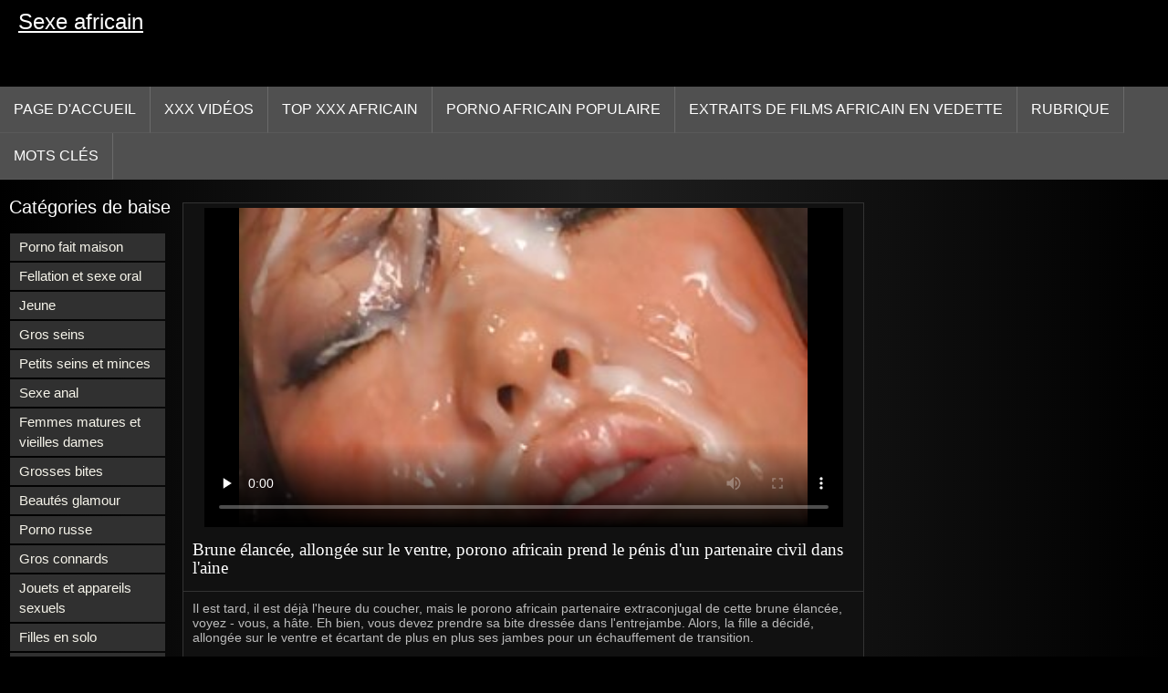

--- FILE ---
content_type: text/html; charset=UTF-8
request_url: https://sexeafricain.com/video/13691/brune-%C3%A9lanc%C3%A9e-allong%C3%A9e-sur-le-ventre-porono-africain-prend-le-p%C3%A9nis-d-un-partenaire-civil-dans-l-aine/
body_size: 7850
content:
<!DOCTYPE html>
<html lang="fr">
<head>
<title>Brune élancée, allongée sur le ventre, porono africain prend le pénis d'un partenaire civil dans l'aine - Porno Gratuit </title>
<meta name="description" content="Il est tard, il est déjà l'heure du coucher, mais le porono africain partenaire extraconjugal de cette brune élancée, voyez - vous, a hâte. Eh bien, vous devez prendre sa bite dressée dans l'entrejambe. Alors, la fille a décidé, allongée sur le ventre et écartant de plus en plus ses jambes pour un échauffement de transition.">
<meta property="og:locale" content="fr"/>
<meta property="og:type" content="website"/>
<meta property="og:title" content="Brune élancée, allongée sur le ventre, porono africain prend le pénis d'un partenaire civil dans l'aine - Porno Gratuit "/>
<meta property="og:description" content="Il est tard, il est déjà l'heure du coucher, mais le porono africain partenaire extraconjugal de cette brune élancée, voyez - vous, a hâte. Eh bien, vous devez prendre sa bite dressée dans l'entrejambe. Alors, la fille a décidé, allongée sur le ventre et écartant de plus en plus ses jambes pour un échauffement de transition."/>
<meta property="og:url" content="https://sexeafricain.com/video/13691/brune-élancée-allongée-sur-le-ventre-porono-africain-prend-le-pénis-d-un-partenaire-civil-dans-l-aine/"/>
<meta property="og:site_name" content="Sexe africain "/>
<meta property="og:image" content="/images/logo.jpg"/>
<meta name="twitter:card" content="summary"/>
<meta name="twitter:description" content="Il est tard, il est déjà l'heure du coucher, mais le porono africain partenaire extraconjugal de cette brune élancée, voyez - vous, a hâte. Eh bien, vous devez prendre sa bite dressée dans l'entrejambe. Alors, la fille a décidé, allongée sur le ventre et écartant de plus en plus ses jambes pour un échauffement de transition."/>
<meta name="twitter:title" content="Brune élancée, allongée sur le ventre, porono africain prend le pénis d'un partenaire civil dans l'aine - Porno Gratuit "/>
<meta name="twitter:image" content="/images/logo.jpg"/>
<meta charset="utf-8">
<meta http-equiv="Content-Type" content="text/html; charset=UTF-8">
<meta name="viewport" content="width=device-width, initial-scale=1">
<link rel="stylesheet" type="text/css" href="/css/style.mins.css" media="all">
<meta name="referrer" content="origin">
<link rel="canonical" href="https://sexeafricain.com/video/13691/brune-élancée-allongée-sur-le-ventre-porono-africain-prend-le-pénis-d-un-partenaire-civil-dans-l-aine/">
<meta name="theme-color" content="#fff">
<base target="_blank">
<link rel="shortcut icon" href="/files/favicon.ico">

<meta name="msapplication-TileColor" content="#da532c">

<meta name="format-detection" content="telephone=no">
<meta name="apple-mobile-web-app-title" content="Sexe africain ">
<meta name="application-name" content="Sexe africain ">

<style>
img {
  max-width: 100%;
  height: auto !important;
}
@media (min-width: 300px) and (max-width: 481px) {.list_videos .item, .list_videos .sindycate {width: 50%;}}
@media (min-width: 2000px) {.list_videos .item, .list_videos .sindycate {width: 20%;}}
a.logotype{font-size: 24px;align-content: center;}
</style>

</head>
<body>
<div id="wrapper">

    <div id="header">
        <div id="mobtop">
            <div class="mobver" id="mobver"></div>
            <a href="/" class="logotype">
                Sexe africain
            </a>
            

        </div>
        <div id="mobmenu">
            <div id="statpart"></div>
            <div class="mainpart">
                <div id="top_menu">

                </div>
                <div class="nav">
                    <div class="links" id="links">
                        <a title="Porno africain" href="/" id="item1">Page d'accueil </a>
                        <a href="/" id="item2">Vidéos porno 
                            <img alt="Extraits de films " src="/images/arrowd.png" width="16" height="16"></a>
                        <span id="showvideos">
                        <a href="/fresh.html" id="item3">
                            XXX vidéos 
                        </a>
                        <a href="/top-rated.html" id="item4">
                            TOP XXX africain 
                        </a>
                        <a href="/popular.html" id="item5">
                            Porno africain populaire
                        </a>
                        <a href="/" alt="Meilleur film porno africain en vedette">Extraits de films africain en vedette </a>
                    
                        <a href="/categories.html" id="item5" alt="Catégories africain de baise porno gratuit ">
                            Rubrique 
                        </a>
</span>
<a href="/tags.html" alt="Meilleures balises porno " >Mots Clés </a>
                    </div>
                    <div class="clear"></div>
                </div>
            </div>
            <div class="closepart">
                <img alt="Fermer " src="/images/close.png">
            </div>
        </div>
        <div class="clear"></div>
    </div>
    
<div id="catmenu">
        <div id="menu" class="shown">
             <a href="/category/homemade+porn/" data-id="200" data-cid="0" data-type="6">Porno fait maison</a><br>	<a href="/category/blowjob+and+oral+sex/" data-id="200" data-cid="0" data-type="6">Fellation et sexe oral</a><br>	<a href="/category/young/" data-id="200" data-cid="0" data-type="6">Jeune</a><br>	<a href="/category/big+tits/" data-id="200" data-cid="0" data-type="6">Gros seins</a><br>	<a href="/category/small+breasts+and+slender/" data-id="200" data-cid="0" data-type="6">Petits seins et minces</a><br>	<a href="/category/anal+sex/" data-id="200" data-cid="0" data-type="6">Sexe anal</a><br>	<a href="/category/mature+women+and+old+ladies/" data-id="200" data-cid="0" data-type="6">Femmes matures et vieilles dames</a><br>	<a href="/category/big+dicks/" data-id="200" data-cid="0" data-type="6">Grosses bites</a><br>	<a href="/category/glamorous+beauties/" data-id="200" data-cid="0" data-type="6">Beautés glamour</a><br>	<a href="/category/russian+porn/" data-id="200" data-cid="0" data-type="6">Porno russe</a><br>	<a href="/category/big+assholes/" data-id="200" data-cid="0" data-type="6">Gros connards</a><br>	<a href="/category/sex+toys+and+devices/" data-id="200" data-cid="0" data-type="6">Jouets et appareils sexuels</a><br>	<a href="/category/solo+girls/" data-id="200" data-cid="0" data-type="6">Filles en solo</a><br>	<a href="/category/swingers+and+groups/" data-id="200" data-cid="0" data-type="6">Échangistes et groupes</a><br>	<a href="/category/masturbation/" data-id="200" data-cid="0" data-type="6">Masturbation féminine</a><br>	<a href="/category/interracial/" data-id="200" data-cid="0" data-type="6">Interraciale</a><br>	<a href="/category/rough+sex/" data-id="200" data-cid="0" data-type="6">Sexe brutal</a><br>	<a href="/category/big+cocks/" data-id="200" data-cid="0" data-type="6">Grosses bites</a><br>	<a href="/category/webcams/" data-id="200" data-cid="0" data-type="6">Webcams</a><br>	<a href="/category/french/" data-id="200" data-cid="0" data-type="6">Français</a><br>	<a href="/category/in+public+and+in+nature/" data-id="200" data-cid="0" data-type="6">En public et dans la nature</a><br>	<a href="/category/fetish+and+oddities/" data-id="200" data-cid="0" data-type="6">Fétichisme et bizarreries</a><br>	<a href="/category/asian/" data-id="200" data-cid="0" data-type="6">Asiatique</a><br>	<a href="/category/fetish+and+weirdness/" data-id="200" data-cid="0" data-type="6">Fétichisme et bizarrerie</a><br>	<a href="/category/in+public+and+outdoors/" data-id="200" data-cid="0" data-type="6">En public et à l&#039;extérieur</a><br>	<a href="/category/thick/" data-id="200" data-cid="0" data-type="6">Épais</a><br>	<a href="/category/fat/" data-id="200" data-cid="0" data-type="6">Matières grasses</a><br>	<a href="/category/old+and+young/" data-id="200" data-cid="0" data-type="6">Vieux et jeunes</a><br>	<a href="/category/mature+women+and+old+women/" data-id="200" data-cid="0" data-type="6">Femmes matures et vieilles femmes</a><br>	<a href="/category/black+women+and+mulattoes/" data-id="200" data-cid="0" data-type="6">Femmes noires et mulâtres</a><br>	<a href="/category/big+ass/" data-id="200" data-cid="0" data-type="6">Gros cul</a><br>	<a href="/category/latin+american+women/" data-id="200" data-cid="0" data-type="6">Femmes latino-américaines</a><br>	<a href="/category/lesbians/" data-id="200" data-cid="0" data-type="6">Lesbiennes</a><br>	<a href="/category/casting/" data-id="200" data-cid="0" data-type="6">Casting</a><br>	<a href="/category/arab+porn/" data-id="200" data-cid="0" data-type="6">Porno arabe</a><br>	<a href="/category/hairy+women/" data-id="200" data-cid="0" data-type="6">Femmes poilues</a><br>	<a href="/category/latinas/" data-id="200" data-cid="0" data-type="6">Latines</a><br>	<a href="/category/asian+women/" data-id="200" data-cid="0" data-type="6">Femmes asiatiques</a><br>	<a href="/category/kukold/" data-id="200" data-cid="0" data-type="6">Kukold</a><br>	<a href="/category/latin+american/" data-id="200" data-cid="0" data-type="6">Amérique latine</a><br>	
            <a href="#" class="backpart">Retour </a>

            <div class="clear"></div>
        </div>
        <div class="closepart">
            <img alt="Fermer " src="/images/close.png">
        </div>
    </div>
    <div class="clear"></div>
    <div id="menul">
        <div class="block_header">Catégories de baise </div>
   <a href="/category/homemade+porn/" data-id="200" data-cid="0" data-type="6">Porno fait maison</a><br>	<a href="/category/blowjob+and+oral+sex/" data-id="200" data-cid="0" data-type="6">Fellation et sexe oral</a><br>	<a href="/category/young/" data-id="200" data-cid="0" data-type="6">Jeune</a><br>	<a href="/category/big+tits/" data-id="200" data-cid="0" data-type="6">Gros seins</a><br>	<a href="/category/small+breasts+and+slender/" data-id="200" data-cid="0" data-type="6">Petits seins et minces</a><br>	<a href="/category/anal+sex/" data-id="200" data-cid="0" data-type="6">Sexe anal</a><br>	<a href="/category/mature+women+and+old+ladies/" data-id="200" data-cid="0" data-type="6">Femmes matures et vieilles dames</a><br>	<a href="/category/big+dicks/" data-id="200" data-cid="0" data-type="6">Grosses bites</a><br>	<a href="/category/glamorous+beauties/" data-id="200" data-cid="0" data-type="6">Beautés glamour</a><br>	<a href="/category/russian+porn/" data-id="200" data-cid="0" data-type="6">Porno russe</a><br>	<a href="/category/big+assholes/" data-id="200" data-cid="0" data-type="6">Gros connards</a><br>	<a href="/category/sex+toys+and+devices/" data-id="200" data-cid="0" data-type="6">Jouets et appareils sexuels</a><br>	<a href="/category/solo+girls/" data-id="200" data-cid="0" data-type="6">Filles en solo</a><br>	<a href="/category/swingers+and+groups/" data-id="200" data-cid="0" data-type="6">Échangistes et groupes</a><br>	<a href="/category/masturbation/" data-id="200" data-cid="0" data-type="6">Masturbation féminine</a><br>	<a href="/category/interracial/" data-id="200" data-cid="0" data-type="6">Interraciale</a><br>	<a href="/category/rough+sex/" data-id="200" data-cid="0" data-type="6">Sexe brutal</a><br>	<a href="/category/big+cocks/" data-id="200" data-cid="0" data-type="6">Grosses bites</a><br>	<a href="/category/webcams/" data-id="200" data-cid="0" data-type="6">Webcams</a><br>	<a href="/category/french/" data-id="200" data-cid="0" data-type="6">Français</a><br>	<a href="/category/in+public+and+in+nature/" data-id="200" data-cid="0" data-type="6">En public et dans la nature</a><br>	<a href="/category/fetish+and+oddities/" data-id="200" data-cid="0" data-type="6">Fétichisme et bizarreries</a><br>	<a href="/category/asian/" data-id="200" data-cid="0" data-type="6">Asiatique</a><br>	<a href="/category/fetish+and+weirdness/" data-id="200" data-cid="0" data-type="6">Fétichisme et bizarrerie</a><br>	<a href="/category/in+public+and+outdoors/" data-id="200" data-cid="0" data-type="6">En public et à l&#039;extérieur</a><br>	<a href="/category/thick/" data-id="200" data-cid="0" data-type="6">Épais</a><br>	<a href="/category/fat/" data-id="200" data-cid="0" data-type="6">Matières grasses</a><br>	<a href="/category/old+and+young/" data-id="200" data-cid="0" data-type="6">Vieux et jeunes</a><br>	<a href="/category/mature+women+and+old+women/" data-id="200" data-cid="0" data-type="6">Femmes matures et vieilles femmes</a><br>	<a href="/category/black+women+and+mulattoes/" data-id="200" data-cid="0" data-type="6">Femmes noires et mulâtres</a><br>	<a href="/category/big+ass/" data-id="200" data-cid="0" data-type="6">Gros cul</a><br>	<a href="/category/latin+american+women/" data-id="200" data-cid="0" data-type="6">Femmes latino-américaines</a><br>	<a href="/category/lesbians/" data-id="200" data-cid="0" data-type="6">Lesbiennes</a><br>	<a href="/category/casting/" data-id="200" data-cid="0" data-type="6">Casting</a><br>	<a href="/category/arab+porn/" data-id="200" data-cid="0" data-type="6">Porno arabe</a><br>	<a href="/category/hairy+women/" data-id="200" data-cid="0" data-type="6">Femmes poilues</a><br>	<a href="/category/latinas/" data-id="200" data-cid="0" data-type="6">Latines</a><br>	<a href="/category/asian+women/" data-id="200" data-cid="0" data-type="6">Femmes asiatiques</a><br>	<a href="/category/kukold/" data-id="200" data-cid="0" data-type="6">Kukold</a><br>	<a href="/category/latin+american/" data-id="200" data-cid="0" data-type="6">Amérique latine</a><br>	<a href="/category/sex+at+work/" data-id="200" data-cid="0" data-type="6">Sexe au travail</a><br>	<a href="/category/retro+porn+and+vintage/" data-id="200" data-cid="0" data-type="6">Porno rétro et vintage</a><br>	<a href="/category/doll/" data-id="200" data-cid="0" data-type="6">Poupée</a><br>	<a href="/category/pregnant/" data-id="200" data-cid="0" data-type="6">Enceinte</a><br>	<a href="/category/hidden+camera/" data-id="200" data-cid="0" data-type="6">Caméra cachée</a><br>	<a href="/category/dolls/" data-id="200" data-cid="0" data-type="6">Poupées</a><br>	<a href="/category/old+with+young/" data-id="200" data-cid="0" data-type="6">Vieux avec jeune</a><br>	<a href="/category/cuckold/" data-id="200" data-cid="0" data-type="6">Cocu</a><br>	<a href="/category/arabic+porn/" data-id="200" data-cid="0" data-type="6">Porno arabe</a><br>	<a href="/category/swingers+and+bands/" data-id="200" data-cid="0" data-type="6">Échangistes et groupes</a><br>	

        <div class="clear"></div>
    </div>
<div id="wide_col" class="widemargin">
      
<div class="fullvideo">
            <div id="right_col">
               
            </div>
<div class="videocol">
                <div class="video_view" id="vidd">
                    <div class="video_v">
                        <div class="block_content">
    
                            <div class="ad"></div><div class="player" id="box">
<div class="plwidth" id="playernew">
<meta itemprop="name" content="Brune élancée, allongée sur le ventre, porono africain prend le pénis d'un partenaire civil dans l'aine">
<meta itemprop="description" content="Il est tard, il est déjà l'heure du coucher, mais le porono africain partenaire extraconjugal de cette brune élancée, voyez - vous, a hâte. Eh bien, vous devez prendre sa bite dressée dans l'entrejambe. Alors, la fille a décidé, allongée sur le ventre et écartant de plus en plus ses jambes pour un échauffement de transition.">
<meta itemprop="contentUrl" content="http://xhamster.com/movies/854018/rio_hamasaki_bes_of_bukkake.html?from=video_promo">
<meta itemprop="duration" content="05:07">
<meta itemprop="uploadDate" content="2023-08-01 01:10:21">
<meta itemprop="thumbnailUrl" content="https://sexeafricain.com/media/thumbs/1/p13691.jpg?1690852221">          




<div id="fluid_video_wrapper_my-video" class="fluid_video_wrapper fluid_player_layout_default">

 <style>.play21 { padding-bottom: 50%; position: relative; overflow:hidden; clear: both; margin: 5px 0;}
.play21 video { position: absolute; top: 0; left: 0; width: 100%; height: 100%; background-color: #000; }</style>
<div class="play21">
<video preload="none" controls poster="https://sexeafricain.com/media/thumbs/1/v13691.jpg?1690852221"><source src="https://vs3.videosrc.net/s/9/92/92ae018709138c735be5d0d4ef8e1151.mp4?md5=jedx7uMFYThfN7Hi2W_klQ&expires=1768600325" type="video/mp4"/></video>
						</div></div>      

</div>
                                <h1 class="block_header fullt">
                                   Brune élancée, allongée sur le ventre, porono africain prend le pénis d'un partenaire civil dans l'aine
                                </h1>
                                
                                <div class="info_row">
                                    <div class="col_2">
                                       

                                        Il est tard, il est déjà l'heure du coucher, mais le porono africain partenaire extraconjugal de cette brune élancée, voyez - vous, a hâte. Eh bien, vous devez prendre sa bite dressée dans l'entrejambe. Alors, la fille a décidé, allongée sur le ventre et écartant de plus en plus ses jambes pour un échauffement de transition.
                                        <div class="videocats">
<br>
                                            <span>Mots Clés: </span>
<a href="/category/solo+girls/" title="">Filles en solo</a> <a href="/category/young/" title="">Jeune</a> <a href="/category/sex+toys+and+devices/" title="">Jouets et appareils sexuels</a> <a href="/category/small+breasts+and+slender/" title="">Petits seins et minces</a> 
<a href="/tag/3/" title="">porono africain</a> 
                                        </div>
                                        <div class="lclear"></div>
                                    </div>
                                </div>
                            </div>
                        </div>
                    </div>
                </div>
            </div>
            <div class="clear"></div>
        </div>
  
        <div id="related_videos_col">
            <div class="list_videos" id="relsvideos">
                <span class="block_header rel">
                    Films pour adultes connexes 
                </span>
                <div class="block_content">
                <div class="item">
                    <div class="inner">
                        <div class="image" itemscope itemtype="https://schema.org/ImageObject" >
                            <a target="_blank" href="https://sexeafricain.com/link.php" title="Chaque matin, le bâtard d'un voisin en short attend qu'un homme porono africaine sur un balcon commun apparaisse devant lui à la première personne et se lève." class="kt_imgrc" data-id="81695" data-cid="0" data-type="1">
                                <img class="thumb lazyload" src="https://sexeafricain.com/media/thumbs/5/v04885.jpg?1693356875" 
                                     alt="Chaque matin, le bâtard d'un voisin en short attend qu'un homme porono africaine sur un balcon commun apparaisse devant lui à la première personne et se lève." width="320" height="180">
                            </a>
                            <div class="length">05:50</div>
                        </div>
<meta itemprop="description" content="Chaque matin, le bâtard d'un voisin en short attend qu'un homme porono africaine sur un balcon commun apparaisse devant lui à la première personne et se lève." />
<meta itemprop="thumbnailurl" content="https://sexeafricain.com/media/thumbs/5/v04885.jpg?1693356875">          
 
                        <div class="info">
                            <a href="https://sexeafricain.com/link.php" title="Chaque matin, le bâtard d'un voisin en short attend qu'un homme porono africaine sur un balcon commun apparaisse devant lui à la première personne et se lève." class="hl">
                                Chaque matin, le bâtard d'un voisin en short attend qu'un homme porono africaine sur un balcon commun apparaisse devant lui à la première personne et se lève.
                            </a>
                        </div>
                    </div>					
	</div><div class="item">
                    <div class="inner">
                        <div class="image" itemscope itemtype="https://schema.org/ImageObject" >
                            <a target="_blank" href="https://sexeafricain.com/link.php" title="Masturbation orgie africaine féminine dans la nature laiteuse nue avec de gros seins naturels" class="kt_imgrc" data-id="81695" data-cid="0" data-type="1">
                                <img class="thumb lazyload" src="https://sexeafricain.com/media/thumbs/2/v03542.jpg?1686517249" 
                                     alt="Masturbation orgie africaine féminine dans la nature laiteuse nue avec de gros seins naturels" width="320" height="180">
                            </a>
                            <div class="length">05:50</div>
                        </div>
<meta itemprop="description" content="Masturbation orgie africaine féminine dans la nature laiteuse nue avec de gros seins naturels" />
<meta itemprop="thumbnailurl" content="https://sexeafricain.com/media/thumbs/2/v03542.jpg?1686517249">          
 
                        <div class="info">
                            <a href="https://sexeafricain.com/link.php" title="Masturbation orgie africaine féminine dans la nature laiteuse nue avec de gros seins naturels" class="hl">
                                Masturbation orgie africaine féminine dans la nature laiteuse nue avec de gros seins naturels
                            </a>
                        </div>
                    </div>					
	</div><div class="item">
                    <div class="inner">
                        <div class="image" itemscope itemtype="https://schema.org/ImageObject" >
                            <a target="_blank" href="/video/9292/sperme-dans-sextape-africain-la-bouche-pleine-pendant-une-orgie-hardcore/" title="sperme dans sextape africain la bouche pleine pendant une orgie hardcore" class="kt_imgrc" data-id="81695" data-cid="0" data-type="1">
                                <img class="thumb lazyload" src="https://sexeafricain.com/media/thumbs/2/v09292.jpg?1686580184" 
                                     alt="sperme dans sextape africain la bouche pleine pendant une orgie hardcore" width="320" height="180">
                            </a>
                            <div class="length">05:50</div>
                        </div>
<meta itemprop="description" content="sperme dans sextape africain la bouche pleine pendant une orgie hardcore" />
<meta itemprop="thumbnailurl" content="https://sexeafricain.com/media/thumbs/2/v09292.jpg?1686580184">          
 
                        <div class="info">
                            <a href="/video/9292/sperme-dans-sextape-africain-la-bouche-pleine-pendant-une-orgie-hardcore/" title="sperme dans sextape africain la bouche pleine pendant une orgie hardcore" class="hl">
                                sperme dans sextape africain la bouche pleine pendant une orgie hardcore
                            </a>
                        </div>
                    </div>					
	</div><div class="item">
                    <div class="inner">
                        <div class="image" itemscope itemtype="https://schema.org/ImageObject" >
                            <a target="_blank" href="https://sexeafricain.com/link.php" title="Pas ma sexe de femme africain belle bite jouant avec ton jouet sexuel" class="kt_imgrc" data-id="81695" data-cid="0" data-type="1">
                                <img class="thumb lazyload" src="https://sexeafricain.com/media/thumbs/9/v01559.jpg?1688086570" 
                                     alt="Pas ma sexe de femme africain belle bite jouant avec ton jouet sexuel" width="320" height="180">
                            </a>
                            <div class="length">05:50</div>
                        </div>
<meta itemprop="description" content="Pas ma sexe de femme africain belle bite jouant avec ton jouet sexuel" />
<meta itemprop="thumbnailurl" content="https://sexeafricain.com/media/thumbs/9/v01559.jpg?1688086570">          
 
                        <div class="info">
                            <a href="https://sexeafricain.com/link.php" title="Pas ma sexe de femme africain belle bite jouant avec ton jouet sexuel" class="hl">
                                Pas ma sexe de femme africain belle bite jouant avec ton jouet sexuel
                            </a>
                        </div>
                    </div>					
	</div><div class="item">
                    <div class="inner">
                        <div class="image" itemscope itemtype="https://schema.org/ImageObject" >
                            <a target="_blank" href="https://sexeafricain.com/link.php" title="Les étudiants ne ressentent pas une once d'humiliation en démissionnant femme sexe africaine d'un jeune homme atteint d'un cancer" class="kt_imgrc" data-id="81695" data-cid="0" data-type="1">
                                <img class="thumb lazyload" src="https://sexeafricain.com/media/thumbs/3/v12323.jpg?1686886938" 
                                     alt="Les étudiants ne ressentent pas une once d'humiliation en démissionnant femme sexe africaine d'un jeune homme atteint d'un cancer" width="320" height="180">
                            </a>
                            <div class="length">05:50</div>
                        </div>
<meta itemprop="description" content="Les étudiants ne ressentent pas une once d'humiliation en démissionnant femme sexe africaine d'un jeune homme atteint d'un cancer" />
<meta itemprop="thumbnailurl" content="https://sexeafricain.com/media/thumbs/3/v12323.jpg?1686886938">          
 
                        <div class="info">
                            <a href="https://sexeafricain.com/link.php" title="Les étudiants ne ressentent pas une once d'humiliation en démissionnant femme sexe africaine d'un jeune homme atteint d'un cancer" class="hl">
                                Les étudiants ne ressentent pas une once d'humiliation en démissionnant femme sexe africaine d'un jeune homme atteint d'un cancer
                            </a>
                        </div>
                    </div>					
	</div><div class="item">
                    <div class="inner">
                        <div class="image" itemscope itemtype="https://schema.org/ImageObject" >
                            <a target="_blank" href="/video/8466/chat-tr%C3%A8s-mouill%C3%A9-tr%C3%A8s-africaine-sexe-d%C3%A9sir%C3%A9-grosse-fille-russe-baise/" title="Chat très mouillé très africaine sexe désiré grosse fille russe baise" class="kt_imgrc" data-id="81695" data-cid="0" data-type="1">
                                <img class="thumb lazyload" src="https://sexeafricain.com/media/thumbs/6/v08466.jpg?1694477334" 
                                     alt="Chat très mouillé très africaine sexe désiré grosse fille russe baise" width="320" height="180">
                            </a>
                            <div class="length">05:50</div>
                        </div>
<meta itemprop="description" content="Chat très mouillé très africaine sexe désiré grosse fille russe baise" />
<meta itemprop="thumbnailurl" content="https://sexeafricain.com/media/thumbs/6/v08466.jpg?1694477334">          
 
                        <div class="info">
                            <a href="/video/8466/chat-tr%C3%A8s-mouill%C3%A9-tr%C3%A8s-africaine-sexe-d%C3%A9sir%C3%A9-grosse-fille-russe-baise/" title="Chat très mouillé très africaine sexe désiré grosse fille russe baise" class="hl">
                                Chat très mouillé très africaine sexe désiré grosse fille russe baise
                            </a>
                        </div>
                    </div>					
	</div><div class="item">
                    <div class="inner">
                        <div class="image" itemscope itemtype="https://schema.org/ImageObject" >
                            <a target="_blank" href="https://sexeafricain.com/link.php" title="Beauté potelée en culotte rouge se met à pormoafricaine genoux pour une fellation amateur" class="kt_imgrc" data-id="81695" data-cid="0" data-type="1">
                                <img class="thumb lazyload" src="https://sexeafricain.com/media/thumbs/4/v10114.jpg?1692840301" 
                                     alt="Beauté potelée en culotte rouge se met à pormoafricaine genoux pour une fellation amateur" width="320" height="180">
                            </a>
                            <div class="length">05:50</div>
                        </div>
<meta itemprop="description" content="Beauté potelée en culotte rouge se met à pormoafricaine genoux pour une fellation amateur" />
<meta itemprop="thumbnailurl" content="https://sexeafricain.com/media/thumbs/4/v10114.jpg?1692840301">          
 
                        <div class="info">
                            <a href="https://sexeafricain.com/link.php" title="Beauté potelée en culotte rouge se met à pormoafricaine genoux pour une fellation amateur" class="hl">
                                Beauté potelée en culotte rouge se met à pormoafricaine genoux pour une fellation amateur
                            </a>
                        </div>
                    </div>					
	</div><div class="item">
                    <div class="inner">
                        <div class="image" itemscope itemtype="https://schema.org/ImageObject" >
                            <a target="_blank" href="https://sexeafricain.com/link.php" title="Modèle nu caméra monté sur sextape africaine un énorme gode." class="kt_imgrc" data-id="81695" data-cid="0" data-type="1">
                                <img class="thumb lazyload" src="https://sexeafricain.com/media/thumbs/3/v02093.jpg?1694480180" 
                                     alt="Modèle nu caméra monté sur sextape africaine un énorme gode." width="320" height="180">
                            </a>
                            <div class="length">05:50</div>
                        </div>
<meta itemprop="description" content="Modèle nu caméra monté sur sextape africaine un énorme gode." />
<meta itemprop="thumbnailurl" content="https://sexeafricain.com/media/thumbs/3/v02093.jpg?1694480180">          
 
                        <div class="info">
                            <a href="https://sexeafricain.com/link.php" title="Modèle nu caméra monté sur sextape africaine un énorme gode." class="hl">
                                Modèle nu caméra monté sur sextape africaine un énorme gode.
                            </a>
                        </div>
                    </div>					
	</div><div class="item">
                    <div class="inner">
                        <div class="image" itemscope itemtype="https://schema.org/ImageObject" >
                            <a target="_blank" href="/video/6481/un-mannequin-tch%C3%A8que-aux-seins-magnifiques-aime-la-fess%C3%A9e-sexeafricaine-sur-un-nouveau-plateau-de-tournage/" title="Un mannequin tchèque aux seins magnifiques aime la fessée sexeafricaine sur un nouveau plateau de tournage" class="kt_imgrc" data-id="81695" data-cid="0" data-type="1">
                                <img class="thumb lazyload" src="https://sexeafricain.com/media/thumbs/1/v06481.jpg?1694046344" 
                                     alt="Un mannequin tchèque aux seins magnifiques aime la fessée sexeafricaine sur un nouveau plateau de tournage" width="320" height="180">
                            </a>
                            <div class="length">05:50</div>
                        </div>
<meta itemprop="description" content="Un mannequin tchèque aux seins magnifiques aime la fessée sexeafricaine sur un nouveau plateau de tournage" />
<meta itemprop="thumbnailurl" content="https://sexeafricain.com/media/thumbs/1/v06481.jpg?1694046344">          
 
                        <div class="info">
                            <a href="/video/6481/un-mannequin-tch%C3%A8que-aux-seins-magnifiques-aime-la-fess%C3%A9e-sexeafricaine-sur-un-nouveau-plateau-de-tournage/" title="Un mannequin tchèque aux seins magnifiques aime la fessée sexeafricaine sur un nouveau plateau de tournage" class="hl">
                                Un mannequin tchèque aux seins magnifiques aime la fessée sexeafricaine sur un nouveau plateau de tournage
                            </a>
                        </div>
                    </div>					
	</div><div class="item">
                    <div class="inner">
                        <div class="image" itemscope itemtype="https://schema.org/ImageObject" >
                            <a target="_blank" href="/video/3820/grosse-soeur-en-bas-nus-se-masturbe-sur-le-gode-anal-africain-au-sol/" title="Grosse soeur en bas nus se masturbe sur le gode anal africain au sol" class="kt_imgrc" data-id="81695" data-cid="0" data-type="1">
                                <img class="thumb lazyload" src="https://sexeafricain.com/media/thumbs/0/v03820.jpg?1692665724" 
                                     alt="Grosse soeur en bas nus se masturbe sur le gode anal africain au sol" width="320" height="180">
                            </a>
                            <div class="length">05:50</div>
                        </div>
<meta itemprop="description" content="Grosse soeur en bas nus se masturbe sur le gode anal africain au sol" />
<meta itemprop="thumbnailurl" content="https://sexeafricain.com/media/thumbs/0/v03820.jpg?1692665724">          
 
                        <div class="info">
                            <a href="/video/3820/grosse-soeur-en-bas-nus-se-masturbe-sur-le-gode-anal-africain-au-sol/" title="Grosse soeur en bas nus se masturbe sur le gode anal africain au sol" class="hl">
                                Grosse soeur en bas nus se masturbe sur le gode anal africain au sol
                            </a>
                        </div>
                    </div>					
	</div><div class="item">
                    <div class="inner">
                        <div class="image" itemscope itemtype="https://schema.org/ImageObject" >
                            <a target="_blank" href="/video/8870/avant-une-douce-pipe-une-fran%C3%A7aise-doigte-la-grosse-bite-blanche-d-un-sexe-africaine-autre-homme/" title="Avant une Douce Pipe, une Française doigte la grosse bite blanche d'un sexe africaine autre homme" class="kt_imgrc" data-id="81695" data-cid="0" data-type="1">
                                <img class="thumb lazyload" src="https://sexeafricain.com/media/thumbs/0/v08870.jpg?1689381686" 
                                     alt="Avant une Douce Pipe, une Française doigte la grosse bite blanche d'un sexe africaine autre homme" width="320" height="180">
                            </a>
                            <div class="length">05:50</div>
                        </div>
<meta itemprop="description" content="Avant une Douce Pipe, une Française doigte la grosse bite blanche d'un sexe africaine autre homme" />
<meta itemprop="thumbnailurl" content="https://sexeafricain.com/media/thumbs/0/v08870.jpg?1689381686">          
 
                        <div class="info">
                            <a href="/video/8870/avant-une-douce-pipe-une-fran%C3%A7aise-doigte-la-grosse-bite-blanche-d-un-sexe-africaine-autre-homme/" title="Avant une Douce Pipe, une Française doigte la grosse bite blanche d'un sexe africaine autre homme" class="hl">
                                Avant une Douce Pipe, une Française doigte la grosse bite blanche d'un sexe africaine autre homme
                            </a>
                        </div>
                    </div>					
	</div><div class="item">
                    <div class="inner">
                        <div class="image" itemscope itemtype="https://schema.org/ImageObject" >
                            <a target="_blank" href="/video/419/fisting-anal-devant-la-cam%C3%A9ra-jeunes-filles-xxn-africain-en-short-de-sport/" title="Fisting anal devant la caméra jeunes filles xxn africain en short de sport" class="kt_imgrc" data-id="81695" data-cid="0" data-type="1">
                                <img class="thumb lazyload" src="https://sexeafricain.com/media/thumbs/9/v00419.jpg?1689293573" 
                                     alt="Fisting anal devant la caméra jeunes filles xxn africain en short de sport" width="320" height="180">
                            </a>
                            <div class="length">05:50</div>
                        </div>
<meta itemprop="description" content="Fisting anal devant la caméra jeunes filles xxn africain en short de sport" />
<meta itemprop="thumbnailurl" content="https://sexeafricain.com/media/thumbs/9/v00419.jpg?1689293573">          
 
                        <div class="info">
                            <a href="/video/419/fisting-anal-devant-la-cam%C3%A9ra-jeunes-filles-xxn-africain-en-short-de-sport/" title="Fisting anal devant la caméra jeunes filles xxn africain en short de sport" class="hl">
                                Fisting anal devant la caméra jeunes filles xxn africain en short de sport
                            </a>
                        </div>
                    </div>					
	</div>  <div class="item">
                    <div class="inner">
                        <div class="image" itemscope itemtype="https://schema.org/ImageObject" >
                            <a target="_blank" href="/video/8466/chat-tr%C3%A8s-mouill%C3%A9-tr%C3%A8s-africaine-sexe-d%C3%A9sir%C3%A9-grosse-fille-russe-baise/" title="Chat très mouillé très africaine sexe désiré grosse fille russe baise" class="kt_imgrc" data-id="81695" data-cid="0" data-type="1">
                                <img class="thumb lazyload" src="https://sexeafricain.com/media/thumbs/6/v08466.jpg?1694477334" 
                                     alt="Chat très mouillé très africaine sexe désiré grosse fille russe baise" width="320" height="180">
                            </a>
                            <div class="length">05:50</div>
                        </div>
<meta itemprop="description" content="Chat très mouillé très africaine sexe désiré grosse fille russe baise" />
<meta itemprop="thumbnailurl" content="https://sexeafricain.com/media/thumbs/6/v08466.jpg?1694477334">          
 
                        <div class="info">
                            <a href="/video/8466/chat-tr%C3%A8s-mouill%C3%A9-tr%C3%A8s-africaine-sexe-d%C3%A9sir%C3%A9-grosse-fille-russe-baise/" title="Chat très mouillé très africaine sexe désiré grosse fille russe baise" class="hl">
                                Chat très mouillé très africaine sexe désiré grosse fille russe baise
                            </a>
                        </div>
                    </div>					
	</div>
	
<div class="item">
                    <div class="inner">
                        <div class="image" itemscope itemtype="https://schema.org/ImageObject" >
                            <a target="_blank" href="/video/11103/samodelkin-fait-un-trou-dans-la-anal-africaine-bo%C3%AEte-pour-que-sa-bite-soit-suc%C3%A9e-par-une-c%C3%A9l%C3%A8bre-latine-%C3%A0-la-premi%C3%A8re-personne/" title="Samodelkin fait un trou dans la anal africaine boîte pour que sa bite soit sucée par une célèbre Latine à la première personne" class="kt_imgrc" data-id="81695" data-cid="0" data-type="1">
                                <img class="thumb lazyload" src="https://sexeafricain.com/media/thumbs/3/v11103.jpg?1688602340" 
                                     alt="Samodelkin fait un trou dans la anal africaine boîte pour que sa bite soit sucée par une célèbre Latine à la première personne" width="320" height="180">
                            </a>
                            <div class="length">05:50</div>
                        </div>
<meta itemprop="description" content="Samodelkin fait un trou dans la anal africaine boîte pour que sa bite soit sucée par une célèbre Latine à la première personne" />
<meta itemprop="thumbnailurl" content="https://sexeafricain.com/media/thumbs/3/v11103.jpg?1688602340">          
 
                        <div class="info">
                            <a href="/video/11103/samodelkin-fait-un-trou-dans-la-anal-africaine-bo%C3%AEte-pour-que-sa-bite-soit-suc%C3%A9e-par-une-c%C3%A9l%C3%A8bre-latine-%C3%A0-la-premi%C3%A8re-personne/" title="Samodelkin fait un trou dans la anal africaine boîte pour que sa bite soit sucée par une célèbre Latine à la première personne" class="hl">
                                Samodelkin fait un trou dans la anal africaine boîte pour que sa bite soit sucée par une célèbre Latine à la première personne
                            </a>
                        </div>
                    </div>					
	</div>
	
<div class="item">
                    <div class="inner">
                        <div class="image" itemscope itemtype="https://schema.org/ImageObject" >
                            <a target="_blank" href="https://sexeafricain.com/link.php" title="Fille avec de petits pute africaine seins, une bouche profonde profonde, une sodomie profonde" class="kt_imgrc" data-id="81695" data-cid="0" data-type="1">
                                <img class="thumb lazyload" src="https://sexeafricain.com/media/thumbs/8/v02668.jpg?1688949800" 
                                     alt="Fille avec de petits pute africaine seins, une bouche profonde profonde, une sodomie profonde" width="320" height="180">
                            </a>
                            <div class="length">05:50</div>
                        </div>
<meta itemprop="description" content="Fille avec de petits pute africaine seins, une bouche profonde profonde, une sodomie profonde" />
<meta itemprop="thumbnailurl" content="https://sexeafricain.com/media/thumbs/8/v02668.jpg?1688949800">          
 
                        <div class="info">
                            <a href="https://sexeafricain.com/link.php" title="Fille avec de petits pute africaine seins, une bouche profonde profonde, une sodomie profonde" class="hl">
                                Fille avec de petits pute africaine seins, une bouche profonde profonde, une sodomie profonde
                            </a>
                        </div>
                    </div>					
	</div>
	
<div class="item">
                    <div class="inner">
                        <div class="image" itemscope itemtype="https://schema.org/ImageObject" >
                            <a target="_blank" href="/video/808/blonde-avec-de-grosses-donn%C3%A9es-externes-donne-un-nouveau-pornno-africaine-petit-ami-%C3%A0-la-cam%C3%A9ra/" title="Blonde avec de grosses données externes donne un nouveau pornno africaine petit ami à la caméra" class="kt_imgrc" data-id="81695" data-cid="0" data-type="1">
                                <img class="thumb lazyload" src="https://sexeafricain.com/media/thumbs/8/v00808.jpg?1687222656" 
                                     alt="Blonde avec de grosses données externes donne un nouveau pornno africaine petit ami à la caméra" width="320" height="180">
                            </a>
                            <div class="length">05:50</div>
                        </div>
<meta itemprop="description" content="Blonde avec de grosses données externes donne un nouveau pornno africaine petit ami à la caméra" />
<meta itemprop="thumbnailurl" content="https://sexeafricain.com/media/thumbs/8/v00808.jpg?1687222656">          
 
                        <div class="info">
                            <a href="/video/808/blonde-avec-de-grosses-donn%C3%A9es-externes-donne-un-nouveau-pornno-africaine-petit-ami-%C3%A0-la-cam%C3%A9ra/" title="Blonde avec de grosses données externes donne un nouveau pornno africaine petit ami à la caméra" class="hl">
                                Blonde avec de grosses données externes donne un nouveau pornno africaine petit ami à la caméra
                            </a>
                        </div>
                    </div>					
	</div>
	
<div class="item">
                    <div class="inner">
                        <div class="image" itemscope itemtype="https://schema.org/ImageObject" >
                            <a target="_blank" href="/video/7143/mari-et-femme-sexeafricain-premi%C3%A8re-fois-tr%C3%A8s-dur-avec-des-jouets-sexuels/" title="Mari et femme sexeafricain première fois très dur avec des jouets sexuels" class="kt_imgrc" data-id="81695" data-cid="0" data-type="1">
                                <img class="thumb lazyload" src="https://sexeafricain.com/media/thumbs/3/v07143.jpg?1686430464" 
                                     alt="Mari et femme sexeafricain première fois très dur avec des jouets sexuels" width="320" height="180">
                            </a>
                            <div class="length">05:50</div>
                        </div>
<meta itemprop="description" content="Mari et femme sexeafricain première fois très dur avec des jouets sexuels" />
<meta itemprop="thumbnailurl" content="https://sexeafricain.com/media/thumbs/3/v07143.jpg?1686430464">          
 
                        <div class="info">
                            <a href="/video/7143/mari-et-femme-sexeafricain-premi%C3%A8re-fois-tr%C3%A8s-dur-avec-des-jouets-sexuels/" title="Mari et femme sexeafricain première fois très dur avec des jouets sexuels" class="hl">
                                Mari et femme sexeafricain première fois très dur avec des jouets sexuels
                            </a>
                        </div>
                    </div>					
	</div>
	
<div class="item">
                    <div class="inner">
                        <div class="image" itemscope itemtype="https://schema.org/ImageObject" >
                            <a target="_blank" href="https://sexeafricain.com/link.php" title="La petite amie de son prono black africaine petit ami accro au sexe devant la caméra" class="kt_imgrc" data-id="81695" data-cid="0" data-type="1">
                                <img class="thumb lazyload" src="https://sexeafricain.com/media/thumbs/8/v09108.jpg?1687397071" 
                                     alt="La petite amie de son prono black africaine petit ami accro au sexe devant la caméra" width="320" height="180">
                            </a>
                            <div class="length">05:50</div>
                        </div>
<meta itemprop="description" content="La petite amie de son prono black africaine petit ami accro au sexe devant la caméra" />
<meta itemprop="thumbnailurl" content="https://sexeafricain.com/media/thumbs/8/v09108.jpg?1687397071">          
 
                        <div class="info">
                            <a href="https://sexeafricain.com/link.php" title="La petite amie de son prono black africaine petit ami accro au sexe devant la caméra" class="hl">
                                La petite amie de son prono black africaine petit ami accro au sexe devant la caméra
                            </a>
                        </div>
                    </div>					
	</div>
	
<div class="item">
                    <div class="inner">
                        <div class="image" itemscope itemtype="https://schema.org/ImageObject" >
                            <a target="_blank" href="/video/419/fisting-anal-devant-la-cam%C3%A9ra-jeunes-filles-xxn-africain-en-short-de-sport/" title="Fisting anal devant la caméra jeunes filles xxn africain en short de sport" class="kt_imgrc" data-id="81695" data-cid="0" data-type="1">
                                <img class="thumb lazyload" src="https://sexeafricain.com/media/thumbs/9/v00419.jpg?1689293573" 
                                     alt="Fisting anal devant la caméra jeunes filles xxn africain en short de sport" width="320" height="180">
                            </a>
                            <div class="length">05:50</div>
                        </div>
<meta itemprop="description" content="Fisting anal devant la caméra jeunes filles xxn africain en short de sport" />
<meta itemprop="thumbnailurl" content="https://sexeafricain.com/media/thumbs/9/v00419.jpg?1689293573">          
 
                        <div class="info">
                            <a href="/video/419/fisting-anal-devant-la-cam%C3%A9ra-jeunes-filles-xxn-africain-en-short-de-sport/" title="Fisting anal devant la caméra jeunes filles xxn africain en short de sport" class="hl">
                                Fisting anal devant la caméra jeunes filles xxn africain en short de sport
                            </a>
                        </div>
                    </div>					
	</div>
	
<div class="item">
                    <div class="inner">
                        <div class="image" itemscope itemtype="https://schema.org/ImageObject" >
                            <a target="_blank" href="/video/3820/grosse-soeur-en-bas-nus-se-masturbe-sur-le-gode-anal-africain-au-sol/" title="Grosse soeur en bas nus se masturbe sur le gode anal africain au sol" class="kt_imgrc" data-id="81695" data-cid="0" data-type="1">
                                <img class="thumb lazyload" src="https://sexeafricain.com/media/thumbs/0/v03820.jpg?1692665724" 
                                     alt="Grosse soeur en bas nus se masturbe sur le gode anal africain au sol" width="320" height="180">
                            </a>
                            <div class="length">05:50</div>
                        </div>
<meta itemprop="description" content="Grosse soeur en bas nus se masturbe sur le gode anal africain au sol" />
<meta itemprop="thumbnailurl" content="https://sexeafricain.com/media/thumbs/0/v03820.jpg?1692665724">          
 
                        <div class="info">
                            <a href="/video/3820/grosse-soeur-en-bas-nus-se-masturbe-sur-le-gode-anal-africain-au-sol/" title="Grosse soeur en bas nus se masturbe sur le gode anal africain au sol" class="hl">
                                Grosse soeur en bas nus se masturbe sur le gode anal africain au sol
                            </a>
                        </div>
                    </div>					
	</div>
	
 
                    <div class="clear"></div>
                </div>
            </div>
        </div>
    </div>
 <div id="footer">

            <div class="trendloud">
        <div id="recentrend">
            <i class="fa fa-tags" aria-hidden="true"></i>
            Tendances 
        </div>

               <a title="africain sexe" href="/tag/21/" data-id="4" data-cid="0" data-type="2">
                        africain sexe
                </a><a title="africaine anal" href="/tag/13/" data-id="4" data-cid="0" data-type="2">
                        africaine anal
                </a><a title="africaine sexe" href="/tag/17/" data-id="4" data-cid="0" data-type="2">
                        africaine sexe
                </a><a title="africainesex" href="/tag/52/" data-id="4" data-cid="0" data-type="2">
                        africainesex
                </a><a title="africainsex" href="/tag/32/" data-id="4" data-cid="0" data-type="2">
                        africainsex
                </a><a title="anal africain" href="/tag/18/" data-id="4" data-cid="0" data-type="2">
                        anal africain
                </a><a title="anal africaine" href="/tag/8/" data-id="4" data-cid="0" data-type="2">
                        anal africaine
                </a><a title="baiseafricain" href="/tag/42/" data-id="4" data-cid="0" data-type="2">
                        baiseafricain
                </a><a title="danse africaine xxx" href="/tag/41/" data-id="4" data-cid="0" data-type="2">
                        danse africaine xxx
                </a><a title="erotique africain" href="/tag/59/" data-id="4" data-cid="0" data-type="2">
                        erotique africain
                </a><a title="femme africain sexe" href="/tag/58/" data-id="4" data-cid="0" data-type="2">
                        femme africain sexe
                </a><a title="femme sexe africaine" href="/tag/57/" data-id="4" data-cid="0" data-type="2">
                        femme sexe africaine
                </a><a title="filmsexyafricain" href="/tag/61/" data-id="4" data-cid="0" data-type="2">
                        filmsexyafricain
                </a><a title="gros sexe africain" href="/tag/29/" data-id="4" data-cid="0" data-type="2">
                        gros sexe africain
                </a><a title="jeune africaine sexe" href="/tag/40/" data-id="4" data-cid="0" data-type="2">
                        jeune africaine sexe
                </a><a title="les africaines et le sexe" href="/tag/60/" data-id="4" data-cid="0" data-type="2">
                        les africaines et le sexe
                </a><a title="orgie africaine" href="/tag/22/" data-id="4" data-cid="0" data-type="2">
                        orgie africaine
                </a><a title="pono africains" href="/tag/23/" data-id="4" data-cid="0" data-type="2">
                        pono africains
                </a><a title="pormoafricaine" href="/tag/65/" data-id="4" data-cid="0" data-type="2">
                        pormoafricaine
                </a><a title="pornno africaine" href="/tag/27/" data-id="4" data-cid="0" data-type="2">
                        pornno africaine
                </a><a title="porono africain" href="/tag/3/" data-id="4" data-cid="0" data-type="2">
                        porono africain
                </a><a title="porono africaine" href="/tag/4/" data-id="4" data-cid="0" data-type="2">
                        porono africaine
                </a><a title="porrnoafricaine" href="/tag/47/" data-id="4" data-cid="0" data-type="2">
                        porrnoafricaine
                </a><a title="pprnoafrique" href="/tag/53/" data-id="4" data-cid="0" data-type="2">
                        pprnoafrique
                </a><a title="prnoafricain" href="/tag/39/" data-id="4" data-cid="0" data-type="2">
                        prnoafricain
                </a><a title="prono black africaine" href="/tag/33/" data-id="4" data-cid="0" data-type="2">
                        prono black africaine
                </a><a title="pute africain" href="/tag/30/" data-id="4" data-cid="0" data-type="2">
                        pute africain
                </a><a title="pute africaine" href="/tag/7/" data-id="4" data-cid="0" data-type="2">
                        pute africaine
                </a><a title="sexafricain" href="/tag/14/" data-id="4" data-cid="0" data-type="2">
                        sexafricain
                </a><a title="sexe africain gratuit" href="/tag/34/" data-id="4" data-cid="0" data-type="2">
                        sexe africain gratuit
                </a><a title="sexe africain video" href="/tag/44/" data-id="4" data-cid="0" data-type="2">
                        sexe africain video
                </a><a title="sexe africaine" href="/tag/2/" data-id="4" data-cid="0" data-type="2">
                        sexe africaine
                </a><a title="sexe africaine black" href="/tag/62/" data-id="4" data-cid="0" data-type="2">
                        sexe africaine black
                </a><a title="sexe africaine gratuit" href="/tag/50/" data-id="4" data-cid="0" data-type="2">
                        sexe africaine gratuit
                </a><a title="sexe avec africaine" href="/tag/43/" data-id="4" data-cid="0" data-type="2">
                        sexe avec africaine
                </a><a title="sexe avec une africaine" href="/tag/51/" data-id="4" data-cid="0" data-type="2">
                        sexe avec une africaine
                </a><a title="sexe black africain" href="/tag/37/" data-id="4" data-cid="0" data-type="2">
                        sexe black africain
                </a><a title="sexe black africaine" href="/tag/31/" data-id="4" data-cid="0" data-type="2">
                        sexe black africaine
                </a><a title="sexe de femme africain" href="/tag/45/" data-id="4" data-cid="0" data-type="2">
                        sexe de femme africain
                </a><a title="sexe femme africain" href="/tag/28/" data-id="4" data-cid="0" data-type="2">
                        sexe femme africain
                </a>

    </div>
     <div class="footertext">
</div>
         <div class="links" id="flinks">
                     <a href="https://fr.pornomamme.com/">Film porno xxl</a><a href="https://fr.ingyensexvideo.com/">Les films porno gratuit</a><a href="https://fr.sexdansk.com/">Vidéo x gratuit</a><a href="https://fr.videolucahmelayu.org/">Film porno gratuit complet</a><a href="https://fr.reifensex.com/">Films gratuits x</a><a href="https://filmpornoarabe.com/">Film porno arabe</a><a href="https://fr.pormama.com/">Film porno francais</a><a href="https://filmxfrancais.com/">Film x francais</a><a href="https://fr.maturewomennudepics.net/">Film xxx francais</a><a href="https://fr.pilluvideot.com/">Film porno hd gratuit</a><a href="https://fr.ancianasxxx.com/">Film amateur porno</a><a href="https://fr.pantatawek.com/">Videos de sexe gratuit</a><a href="https://pornovieux.com/">Porno vieux</a><a href="https://fr.indianallsexvideos.com/">Video de sexe</a><a href="https://fr.bigshowpregnant.com/">Vidéo x gratuit français</a><a href="https://fr.erotikfilmegratis.org/">Vidéo de sexe gratuit</a><a href="https://fr.veteranasfollando.com/">Vintage porn film</a><a href="https://fr.videolucah.biz/">Film x français streaming</a><a href="https://pornomere.com/">Porno mere</a><a href="https://it.bengaliporno.com/">Film porno amateur francais</a>
         </div>
        <div class="footertext">
            <noindex>
Toutes les femmes matures sexy africain avaient 18 ans ou plus au moment de la représentation. Sexe africain a une politique de tolérance zéro contre la mauvaise pornographie. 



           <a href="/">Sexe africain</a>. Tous droits réservés. 
        </div>
 
        <div class="li">
        </div>
        <div class="clear"></div>
    </div>
    <div id="upblock"></div>
</div>

<script src="/css/jquery.min.js?v=1"></script>


  <script src="/css/ajax.js"></script>     


</body>
</html>